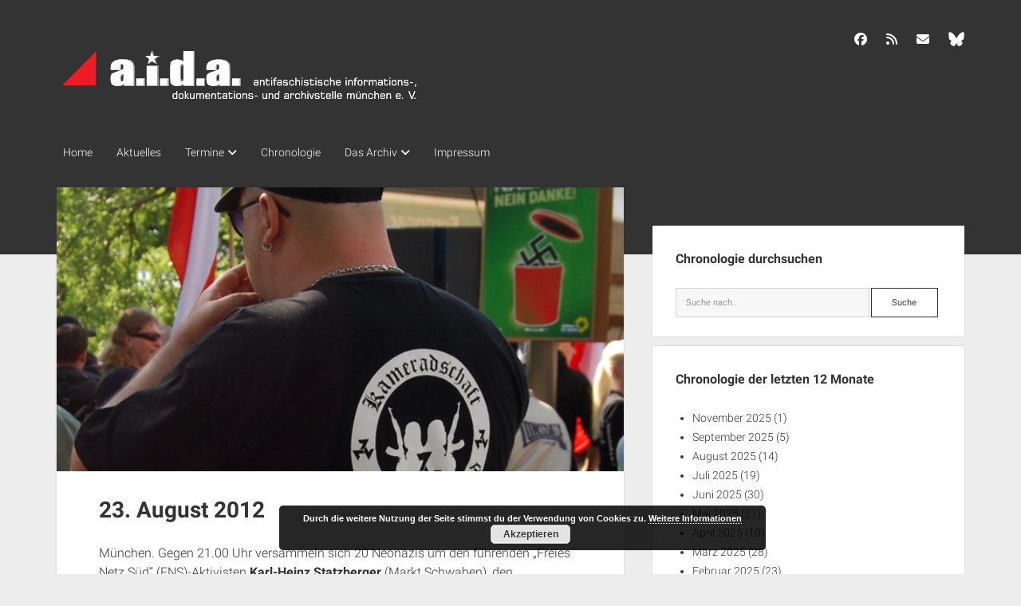

--- FILE ---
content_type: text/html; charset=UTF-8
request_url: https://www.aida-archiv.de/chronologie/23-august-2012/
body_size: 14936
content:
<!DOCTYPE html>

<html lang="de">

<head>
	<title>23. August 2012 &#8211; a.i.d.a. Archiv München</title>

	  <meta name='robots' content='max-image-preview:large' />
	<style>img:is([sizes="auto" i], [sizes^="auto," i]) { contain-intrinsic-size: 3000px 1500px }</style>
	<meta charset="UTF-8" />
<meta name="viewport" content="width=device-width, initial-scale=1" />
<meta name="template" content="Period 1.750" />
<link rel='dns-prefetch' href='//www.aida-archiv.de' />
<link rel="alternate" type="application/rss+xml" title="a.i.d.a. Archiv München &raquo; Feed" href="https://www.aida-archiv.de/feed/" />
<link rel="alternate" type="application/rss+xml" title="a.i.d.a. Archiv München &raquo; Kommentar-Feed" href="https://www.aida-archiv.de/comments/feed/" />
<script type="text/javascript">
/* <![CDATA[ */
window._wpemojiSettings = {"baseUrl":"https:\/\/s.w.org\/images\/core\/emoji\/16.0.1\/72x72\/","ext":".png","svgUrl":"https:\/\/s.w.org\/images\/core\/emoji\/16.0.1\/svg\/","svgExt":".svg","source":{"concatemoji":"https:\/\/www.aida-archiv.de\/wp-includes\/js\/wp-emoji-release.min.js?ver=6.8.3"}};
/*! This file is auto-generated */
!function(s,n){var o,i,e;function c(e){try{var t={supportTests:e,timestamp:(new Date).valueOf()};sessionStorage.setItem(o,JSON.stringify(t))}catch(e){}}function p(e,t,n){e.clearRect(0,0,e.canvas.width,e.canvas.height),e.fillText(t,0,0);var t=new Uint32Array(e.getImageData(0,0,e.canvas.width,e.canvas.height).data),a=(e.clearRect(0,0,e.canvas.width,e.canvas.height),e.fillText(n,0,0),new Uint32Array(e.getImageData(0,0,e.canvas.width,e.canvas.height).data));return t.every(function(e,t){return e===a[t]})}function u(e,t){e.clearRect(0,0,e.canvas.width,e.canvas.height),e.fillText(t,0,0);for(var n=e.getImageData(16,16,1,1),a=0;a<n.data.length;a++)if(0!==n.data[a])return!1;return!0}function f(e,t,n,a){switch(t){case"flag":return n(e,"\ud83c\udff3\ufe0f\u200d\u26a7\ufe0f","\ud83c\udff3\ufe0f\u200b\u26a7\ufe0f")?!1:!n(e,"\ud83c\udde8\ud83c\uddf6","\ud83c\udde8\u200b\ud83c\uddf6")&&!n(e,"\ud83c\udff4\udb40\udc67\udb40\udc62\udb40\udc65\udb40\udc6e\udb40\udc67\udb40\udc7f","\ud83c\udff4\u200b\udb40\udc67\u200b\udb40\udc62\u200b\udb40\udc65\u200b\udb40\udc6e\u200b\udb40\udc67\u200b\udb40\udc7f");case"emoji":return!a(e,"\ud83e\udedf")}return!1}function g(e,t,n,a){var r="undefined"!=typeof WorkerGlobalScope&&self instanceof WorkerGlobalScope?new OffscreenCanvas(300,150):s.createElement("canvas"),o=r.getContext("2d",{willReadFrequently:!0}),i=(o.textBaseline="top",o.font="600 32px Arial",{});return e.forEach(function(e){i[e]=t(o,e,n,a)}),i}function t(e){var t=s.createElement("script");t.src=e,t.defer=!0,s.head.appendChild(t)}"undefined"!=typeof Promise&&(o="wpEmojiSettingsSupports",i=["flag","emoji"],n.supports={everything:!0,everythingExceptFlag:!0},e=new Promise(function(e){s.addEventListener("DOMContentLoaded",e,{once:!0})}),new Promise(function(t){var n=function(){try{var e=JSON.parse(sessionStorage.getItem(o));if("object"==typeof e&&"number"==typeof e.timestamp&&(new Date).valueOf()<e.timestamp+604800&&"object"==typeof e.supportTests)return e.supportTests}catch(e){}return null}();if(!n){if("undefined"!=typeof Worker&&"undefined"!=typeof OffscreenCanvas&&"undefined"!=typeof URL&&URL.createObjectURL&&"undefined"!=typeof Blob)try{var e="postMessage("+g.toString()+"("+[JSON.stringify(i),f.toString(),p.toString(),u.toString()].join(",")+"));",a=new Blob([e],{type:"text/javascript"}),r=new Worker(URL.createObjectURL(a),{name:"wpTestEmojiSupports"});return void(r.onmessage=function(e){c(n=e.data),r.terminate(),t(n)})}catch(e){}c(n=g(i,f,p,u))}t(n)}).then(function(e){for(var t in e)n.supports[t]=e[t],n.supports.everything=n.supports.everything&&n.supports[t],"flag"!==t&&(n.supports.everythingExceptFlag=n.supports.everythingExceptFlag&&n.supports[t]);n.supports.everythingExceptFlag=n.supports.everythingExceptFlag&&!n.supports.flag,n.DOMReady=!1,n.readyCallback=function(){n.DOMReady=!0}}).then(function(){return e}).then(function(){var e;n.supports.everything||(n.readyCallback(),(e=n.source||{}).concatemoji?t(e.concatemoji):e.wpemoji&&e.twemoji&&(t(e.twemoji),t(e.wpemoji)))}))}((window,document),window._wpemojiSettings);
/* ]]> */
</script>
<style id='wp-emoji-styles-inline-css' type='text/css'>

	img.wp-smiley, img.emoji {
		display: inline !important;
		border: none !important;
		box-shadow: none !important;
		height: 1em !important;
		width: 1em !important;
		margin: 0 0.07em !important;
		vertical-align: -0.1em !important;
		background: none !important;
		padding: 0 !important;
	}
</style>
<link rel='stylesheet' id='wp-block-library-css' href='https://www.aida-archiv.de/wp-includes/css/dist/block-library/style.min.css?ver=6.8.3' type='text/css' media='all' />
<style id='classic-theme-styles-inline-css' type='text/css'>
/*! This file is auto-generated */
.wp-block-button__link{color:#fff;background-color:#32373c;border-radius:9999px;box-shadow:none;text-decoration:none;padding:calc(.667em + 2px) calc(1.333em + 2px);font-size:1.125em}.wp-block-file__button{background:#32373c;color:#fff;text-decoration:none}
</style>
<style id='global-styles-inline-css' type='text/css'>
:root{--wp--preset--aspect-ratio--square: 1;--wp--preset--aspect-ratio--4-3: 4/3;--wp--preset--aspect-ratio--3-4: 3/4;--wp--preset--aspect-ratio--3-2: 3/2;--wp--preset--aspect-ratio--2-3: 2/3;--wp--preset--aspect-ratio--16-9: 16/9;--wp--preset--aspect-ratio--9-16: 9/16;--wp--preset--color--black: #000000;--wp--preset--color--cyan-bluish-gray: #abb8c3;--wp--preset--color--white: #ffffff;--wp--preset--color--pale-pink: #f78da7;--wp--preset--color--vivid-red: #cf2e2e;--wp--preset--color--luminous-vivid-orange: #ff6900;--wp--preset--color--luminous-vivid-amber: #fcb900;--wp--preset--color--light-green-cyan: #7bdcb5;--wp--preset--color--vivid-green-cyan: #00d084;--wp--preset--color--pale-cyan-blue: #8ed1fc;--wp--preset--color--vivid-cyan-blue: #0693e3;--wp--preset--color--vivid-purple: #9b51e0;--wp--preset--gradient--vivid-cyan-blue-to-vivid-purple: linear-gradient(135deg,rgba(6,147,227,1) 0%,rgb(155,81,224) 100%);--wp--preset--gradient--light-green-cyan-to-vivid-green-cyan: linear-gradient(135deg,rgb(122,220,180) 0%,rgb(0,208,130) 100%);--wp--preset--gradient--luminous-vivid-amber-to-luminous-vivid-orange: linear-gradient(135deg,rgba(252,185,0,1) 0%,rgba(255,105,0,1) 100%);--wp--preset--gradient--luminous-vivid-orange-to-vivid-red: linear-gradient(135deg,rgba(255,105,0,1) 0%,rgb(207,46,46) 100%);--wp--preset--gradient--very-light-gray-to-cyan-bluish-gray: linear-gradient(135deg,rgb(238,238,238) 0%,rgb(169,184,195) 100%);--wp--preset--gradient--cool-to-warm-spectrum: linear-gradient(135deg,rgb(74,234,220) 0%,rgb(151,120,209) 20%,rgb(207,42,186) 40%,rgb(238,44,130) 60%,rgb(251,105,98) 80%,rgb(254,248,76) 100%);--wp--preset--gradient--blush-light-purple: linear-gradient(135deg,rgb(255,206,236) 0%,rgb(152,150,240) 100%);--wp--preset--gradient--blush-bordeaux: linear-gradient(135deg,rgb(254,205,165) 0%,rgb(254,45,45) 50%,rgb(107,0,62) 100%);--wp--preset--gradient--luminous-dusk: linear-gradient(135deg,rgb(255,203,112) 0%,rgb(199,81,192) 50%,rgb(65,88,208) 100%);--wp--preset--gradient--pale-ocean: linear-gradient(135deg,rgb(255,245,203) 0%,rgb(182,227,212) 50%,rgb(51,167,181) 100%);--wp--preset--gradient--electric-grass: linear-gradient(135deg,rgb(202,248,128) 0%,rgb(113,206,126) 100%);--wp--preset--gradient--midnight: linear-gradient(135deg,rgb(2,3,129) 0%,rgb(40,116,252) 100%);--wp--preset--font-size--small: 12px;--wp--preset--font-size--medium: 20px;--wp--preset--font-size--large: 21px;--wp--preset--font-size--x-large: 42px;--wp--preset--font-size--regular: 16px;--wp--preset--font-size--larger: 28px;--wp--preset--spacing--20: 0.44rem;--wp--preset--spacing--30: 0.67rem;--wp--preset--spacing--40: 1rem;--wp--preset--spacing--50: 1.5rem;--wp--preset--spacing--60: 2.25rem;--wp--preset--spacing--70: 3.38rem;--wp--preset--spacing--80: 5.06rem;--wp--preset--shadow--natural: 6px 6px 9px rgba(0, 0, 0, 0.2);--wp--preset--shadow--deep: 12px 12px 50px rgba(0, 0, 0, 0.4);--wp--preset--shadow--sharp: 6px 6px 0px rgba(0, 0, 0, 0.2);--wp--preset--shadow--outlined: 6px 6px 0px -3px rgba(255, 255, 255, 1), 6px 6px rgba(0, 0, 0, 1);--wp--preset--shadow--crisp: 6px 6px 0px rgba(0, 0, 0, 1);}:where(.is-layout-flex){gap: 0.5em;}:where(.is-layout-grid){gap: 0.5em;}body .is-layout-flex{display: flex;}.is-layout-flex{flex-wrap: wrap;align-items: center;}.is-layout-flex > :is(*, div){margin: 0;}body .is-layout-grid{display: grid;}.is-layout-grid > :is(*, div){margin: 0;}:where(.wp-block-columns.is-layout-flex){gap: 2em;}:where(.wp-block-columns.is-layout-grid){gap: 2em;}:where(.wp-block-post-template.is-layout-flex){gap: 1.25em;}:where(.wp-block-post-template.is-layout-grid){gap: 1.25em;}.has-black-color{color: var(--wp--preset--color--black) !important;}.has-cyan-bluish-gray-color{color: var(--wp--preset--color--cyan-bluish-gray) !important;}.has-white-color{color: var(--wp--preset--color--white) !important;}.has-pale-pink-color{color: var(--wp--preset--color--pale-pink) !important;}.has-vivid-red-color{color: var(--wp--preset--color--vivid-red) !important;}.has-luminous-vivid-orange-color{color: var(--wp--preset--color--luminous-vivid-orange) !important;}.has-luminous-vivid-amber-color{color: var(--wp--preset--color--luminous-vivid-amber) !important;}.has-light-green-cyan-color{color: var(--wp--preset--color--light-green-cyan) !important;}.has-vivid-green-cyan-color{color: var(--wp--preset--color--vivid-green-cyan) !important;}.has-pale-cyan-blue-color{color: var(--wp--preset--color--pale-cyan-blue) !important;}.has-vivid-cyan-blue-color{color: var(--wp--preset--color--vivid-cyan-blue) !important;}.has-vivid-purple-color{color: var(--wp--preset--color--vivid-purple) !important;}.has-black-background-color{background-color: var(--wp--preset--color--black) !important;}.has-cyan-bluish-gray-background-color{background-color: var(--wp--preset--color--cyan-bluish-gray) !important;}.has-white-background-color{background-color: var(--wp--preset--color--white) !important;}.has-pale-pink-background-color{background-color: var(--wp--preset--color--pale-pink) !important;}.has-vivid-red-background-color{background-color: var(--wp--preset--color--vivid-red) !important;}.has-luminous-vivid-orange-background-color{background-color: var(--wp--preset--color--luminous-vivid-orange) !important;}.has-luminous-vivid-amber-background-color{background-color: var(--wp--preset--color--luminous-vivid-amber) !important;}.has-light-green-cyan-background-color{background-color: var(--wp--preset--color--light-green-cyan) !important;}.has-vivid-green-cyan-background-color{background-color: var(--wp--preset--color--vivid-green-cyan) !important;}.has-pale-cyan-blue-background-color{background-color: var(--wp--preset--color--pale-cyan-blue) !important;}.has-vivid-cyan-blue-background-color{background-color: var(--wp--preset--color--vivid-cyan-blue) !important;}.has-vivid-purple-background-color{background-color: var(--wp--preset--color--vivid-purple) !important;}.has-black-border-color{border-color: var(--wp--preset--color--black) !important;}.has-cyan-bluish-gray-border-color{border-color: var(--wp--preset--color--cyan-bluish-gray) !important;}.has-white-border-color{border-color: var(--wp--preset--color--white) !important;}.has-pale-pink-border-color{border-color: var(--wp--preset--color--pale-pink) !important;}.has-vivid-red-border-color{border-color: var(--wp--preset--color--vivid-red) !important;}.has-luminous-vivid-orange-border-color{border-color: var(--wp--preset--color--luminous-vivid-orange) !important;}.has-luminous-vivid-amber-border-color{border-color: var(--wp--preset--color--luminous-vivid-amber) !important;}.has-light-green-cyan-border-color{border-color: var(--wp--preset--color--light-green-cyan) !important;}.has-vivid-green-cyan-border-color{border-color: var(--wp--preset--color--vivid-green-cyan) !important;}.has-pale-cyan-blue-border-color{border-color: var(--wp--preset--color--pale-cyan-blue) !important;}.has-vivid-cyan-blue-border-color{border-color: var(--wp--preset--color--vivid-cyan-blue) !important;}.has-vivid-purple-border-color{border-color: var(--wp--preset--color--vivid-purple) !important;}.has-vivid-cyan-blue-to-vivid-purple-gradient-background{background: var(--wp--preset--gradient--vivid-cyan-blue-to-vivid-purple) !important;}.has-light-green-cyan-to-vivid-green-cyan-gradient-background{background: var(--wp--preset--gradient--light-green-cyan-to-vivid-green-cyan) !important;}.has-luminous-vivid-amber-to-luminous-vivid-orange-gradient-background{background: var(--wp--preset--gradient--luminous-vivid-amber-to-luminous-vivid-orange) !important;}.has-luminous-vivid-orange-to-vivid-red-gradient-background{background: var(--wp--preset--gradient--luminous-vivid-orange-to-vivid-red) !important;}.has-very-light-gray-to-cyan-bluish-gray-gradient-background{background: var(--wp--preset--gradient--very-light-gray-to-cyan-bluish-gray) !important;}.has-cool-to-warm-spectrum-gradient-background{background: var(--wp--preset--gradient--cool-to-warm-spectrum) !important;}.has-blush-light-purple-gradient-background{background: var(--wp--preset--gradient--blush-light-purple) !important;}.has-blush-bordeaux-gradient-background{background: var(--wp--preset--gradient--blush-bordeaux) !important;}.has-luminous-dusk-gradient-background{background: var(--wp--preset--gradient--luminous-dusk) !important;}.has-pale-ocean-gradient-background{background: var(--wp--preset--gradient--pale-ocean) !important;}.has-electric-grass-gradient-background{background: var(--wp--preset--gradient--electric-grass) !important;}.has-midnight-gradient-background{background: var(--wp--preset--gradient--midnight) !important;}.has-small-font-size{font-size: var(--wp--preset--font-size--small) !important;}.has-medium-font-size{font-size: var(--wp--preset--font-size--medium) !important;}.has-large-font-size{font-size: var(--wp--preset--font-size--large) !important;}.has-x-large-font-size{font-size: var(--wp--preset--font-size--x-large) !important;}
:where(.wp-block-post-template.is-layout-flex){gap: 1.25em;}:where(.wp-block-post-template.is-layout-grid){gap: 1.25em;}
:where(.wp-block-columns.is-layout-flex){gap: 2em;}:where(.wp-block-columns.is-layout-grid){gap: 2em;}
:root :where(.wp-block-pullquote){font-size: 1.5em;line-height: 1.6;}
</style>
<link rel='stylesheet' id='wp-lightbox-2.min.css-css' href='https://www.aida-archiv.de/wp-content/plugins/wp-lightbox-2/styles/lightbox.min.css?ver=1.3.4' type='text/css' media='all' />
<link rel='stylesheet' id='eltern-style-css' href='https://www.aida-archiv.de/wp-content/themes/period/style.css?ver=6.8.3' type='text/css' media='all' />
<link rel='stylesheet' id='style-css' href='https://www.aida-archiv.de/wp-content/themes/period-child/style.css?ver=6.8.3' type='text/css' media='all' />
<link rel='stylesheet' id='ct-period-google-fonts-css' href='//www.aida-archiv.de/wp-content/uploads/sgf-css/font-ea2ba37c4860b0027bd8d7853ed322b8.css' type='text/css' media='all' />
<link rel='stylesheet' id='ct-period-font-awesome-css' href='https://www.aida-archiv.de/wp-content/themes/period/assets/font-awesome/css/all.min.css?ver=6.8.3' type='text/css' media='all' />
<link rel='stylesheet' id='ct-period-style-css' href='https://www.aida-archiv.de/wp-content/themes/period-child/style.css?ver=6.8.3' type='text/css' media='all' />
<style id='ct-period-style-inline-css' type='text/css'>
.logo {
							width: 460px;
						  }
</style>
<script type="text/javascript" src="https://www.aida-archiv.de/wp-includes/js/jquery/jquery.min.js?ver=3.7.1" id="jquery-core-js"></script>
<script type="text/javascript" src="https://www.aida-archiv.de/wp-includes/js/jquery/jquery-migrate.min.js?ver=3.4.1" id="jquery-migrate-js"></script>
<link rel="https://api.w.org/" href="https://www.aida-archiv.de/wp-json/" /><link rel="alternate" title="JSON" type="application/json" href="https://www.aida-archiv.de/wp-json/wp/v2/chronologie/20347" /><link rel="EditURI" type="application/rsd+xml" title="RSD" href="https://www.aida-archiv.de/xmlrpc.php?rsd" />
<meta name="generator" content="WordPress 6.8.3" />
<link rel="canonical" href="https://www.aida-archiv.de/chronologie/23-august-2012/" />
<link rel='shortlink' href='https://www.aida-archiv.de/?p=20347' />
<link rel="alternate" title="oEmbed (JSON)" type="application/json+oembed" href="https://www.aida-archiv.de/wp-json/oembed/1.0/embed?url=https%3A%2F%2Fwww.aida-archiv.de%2Fchronologie%2F23-august-2012%2F" />
<link rel="alternate" title="oEmbed (XML)" type="text/xml+oembed" href="https://www.aida-archiv.de/wp-json/oembed/1.0/embed?url=https%3A%2F%2Fwww.aida-archiv.de%2Fchronologie%2F23-august-2012%2F&#038;format=xml" />
</head>

<body id="period-child" class="wp-singular chronologie-template-default single single-chronologie postid-20347 wp-theme-period wp-child-theme-period-child">
<a class="skip-content" href="#main">Drücke &quot;Enter&quot;, um den Text zu überspringen.</a>
<div id="overflow-container" class="overflow-container">
			<header class="site-header" id="site-header" role="banner">
		<div class="max-width">
			<div id="title-container" class="title-container">
				<div id='site-title' class='site-title'><a href='https://www.aida-archiv.de'><span class='screen-reader-text'>a.i.d.a. Archiv München</span><img class='logo' src='https://www.aida-archiv.de/wp-content/uploads/2018/12/logo-1.png' alt='a.i.d.a. Archiv München' /></a></div>							</div>
			<button id="toggle-navigation" class="toggle-navigation" name="toggle-navigation" aria-expanded="false">
				<span class="screen-reader-text">open menu</span>
				<svg width="36px" height="23px" viewBox="0 0 36 23" version="1.1" xmlns="http://www.w3.org/2000/svg" xmlns:xlink="http://www.w3.org/1999/xlink">
				    <desc>mobile menu toggle button</desc>
				    <g stroke="none" stroke-width="1" fill="none" fill-rule="evenodd">
				        <g transform="translate(-142.000000, -104.000000)" fill="#FFFFFF">
				            <g transform="translate(142.000000, 104.000000)">
				                <rect x="0" y="20" width="36" height="3"></rect>
				                <rect x="0" y="10" width="36" height="3"></rect>
				                <rect x="0" y="0" width="36" height="3"></rect>
				            </g>
				        </g>
				    </g>
				</svg>			</button>
			<div id="menu-primary-container" class="menu-primary-container">
				<div class="icon-container">
					<ul class='social-media-icons'>					<li>
						<a class="facebook" target="_blank" href="https://www.facebook.com/aida.archiv"
                            >
							<i class="fab fa-facebook" aria-hidden="true" title="facebook"></i>
							<span class="screen-reader-text">facebook</span>
						</a>
					</li>
									<li>
						<a class="rss" target="_blank" href="/feed/"
                            >
							<i class="fas fa-rss" aria-hidden="true" title="rss"></i>
							<span class="screen-reader-text">rss</span>
						</a>
					</li>
									<li>
						<a class="email" target="_blank" href="mailto:&#105;&#110;fo&#64;a&#105;da&#45;a&#114;c&#104;iv&#46;&#100;e"
                            >
							<i class="fas fa-envelope" aria-hidden="true" title="i&#110;f&#111;&#064;&#097;ida&#045;a&#114;&#099;&#104;&#105;&#118;&#046;de"></i>
							<span class="screen-reader-text">i&#110;f&#111;&#064;&#097;ida&#045;a&#114;&#099;&#104;&#105;&#118;&#046;de</span>
						</a>
					</li>
									<li>
						<a class="custom-icon" target="_blank" href="https://bsky.app/profile/aida-archiv.bsky.social">
							<img class="icon" src="https://www.aida-archiv.de/wp-content/uploads/2025/01/bluesky_logo_white.png" style="width: 20px;" alt="BlueSky" />
						</a>
					</li>
				</ul>									</div>
				<div id="menu-primary" class="menu-container menu-primary" role="navigation">
    <nav class="menu"><ul id="menu-primary-items" class="menu-primary-items"><li id="menu-item-25791" class="menu-item menu-item-type-custom menu-item-object-custom menu-item-home menu-item-25791"><a href="https://www.aida-archiv.de">Home</a></li>
<li id="menu-item-27054" class="menu-item menu-item-type-post_type menu-item-object-page current_page_parent menu-item-27054"><a href="https://www.aida-archiv.de/beitraege-uebersicht/">Aktuelles</a></li>
<li id="menu-item-26865" class="menu-item menu-item-type-post_type menu-item-object-page menu-item-has-children menu-item-26865"><a href="https://www.aida-archiv.de/termine-uebersicht/">Termine</a><button class="toggle-dropdown" aria-expanded="false" name="toggle-dropdown"><span class="screen-reader-text">open dropdown menu</span><span class="arrow"></span></button>
<ul class="sub-menu">
	<li id="menu-item-25782" class="menu-item menu-item-type-taxonomy menu-item-object-category menu-item-25782"><a href="https://www.aida-archiv.de/kategorie/termine/antifa-termine-bayern/">Antifaschistische Termine im Süden</a></li>
	<li id="menu-item-25783" class="menu-item menu-item-type-taxonomy menu-item-object-category menu-item-25783"><a href="https://www.aida-archiv.de/kategorie/termine/antifa-termine-muenchen/">Antifaschistische Termine in München</a></li>
	<li id="menu-item-25784" class="menu-item menu-item-type-taxonomy menu-item-object-category menu-item-25784"><a href="https://www.aida-archiv.de/kategorie/termine/rechte-termine-sueden/">Rechte Termine im Süden</a></li>
	<li id="menu-item-25785" class="menu-item menu-item-type-taxonomy menu-item-object-category menu-item-25785"><a href="https://www.aida-archiv.de/kategorie/termine/rechte-termine-muenchen/">Rechte Termine München</a></li>
</ul>
</li>
<li id="menu-item-26863" class="menu-item menu-item-type-post_type_archive menu-item-object-chronologie menu-item-26863"><a href="https://www.aida-archiv.de/chronologie/">Chronologie</a></li>
<li id="menu-item-25779" class="menu-item menu-item-type-post_type menu-item-object-post menu-item-has-children menu-item-25779"><a href="https://www.aida-archiv.de/ueber-aida/">Das Archiv</a><button class="toggle-dropdown" aria-expanded="false" name="toggle-dropdown"><span class="screen-reader-text">open dropdown menu</span><span class="arrow"></span></button>
<ul class="sub-menu">
	<li id="menu-item-25780" class="menu-item menu-item-type-post_type menu-item-object-post menu-item-25780"><a href="https://www.aida-archiv.de/support/">a.i.d.a. e. V. unterstützen</a></li>
	<li id="menu-item-25792" class="menu-item menu-item-type-post_type menu-item-object-post menu-item-25792"><a href="https://www.aida-archiv.de/ueber-aida/">Über a.i.d.a.</a></li>
	<li id="menu-item-25793" class="menu-item menu-item-type-post_type menu-item-object-post menu-item-25793"><a href="https://www.aida-archiv.de/newsfeeds/">RSS-Feeds, Twitter &#038; Facebook</a></li>
	<li id="menu-item-25835" class="menu-item menu-item-type-post_type menu-item-object-post menu-item-25835"><a href="https://www.aida-archiv.de/aida-bib/">Bibliothek</a></li>
	<li id="menu-item-25844" class="menu-item menu-item-type-post_type menu-item-object-post menu-item-25844"><a href="https://www.aida-archiv.de/kontakt-pgp-key/">Kontakt &#038; PGP-Key</a></li>
</ul>
</li>
<li id="menu-item-25790" class="menu-item menu-item-type-post_type menu-item-object-post menu-item-25790"><a href="https://www.aida-archiv.de/impressum-und-datenschutzerklaerung/">Impressum</a></li>
</ul></nav></div>
			</div>
		</div>
	</header>
			<div id="primary-container" class="primary-container">
		<div class="max-width">
			<section id="main" class="main" role="main">
				
<div id="loop-container" class="loop-container">
    <div class="post-20347 chronologie type-chronologie status-publish has-post-thumbnail hentry entry">
	<article>
				<div class="featured-image"><img width="629" height="480" src="https://www.aida-archiv.de/wp-content/uploads/2012/08/2010-09-04_logo_kal_dortmund_klein_c_robert-andreasch.jpg" class="attachment-full size-full wp-post-image" alt="Logo der nun verbotenen militanten Neonazikameradschaft &#039;KAL&#039; bei einem Aufmarsch in Dortmund 2010. Foto: Robert Andreasch" decoding="async" fetchpriority="high" srcset="https://www.aida-archiv.de/wp-content/uploads/2012/08/2010-09-04_logo_kal_dortmund_klein_c_robert-andreasch.jpg 629w, https://www.aida-archiv.de/wp-content/uploads/2012/08/2010-09-04_logo_kal_dortmund_klein_c_robert-andreasch-300x229.jpg 300w" sizes="(max-width: 629px) 100vw, 629px" /></div>		<div class="post-container">
			<div class='post-header'>
				<h1 class='post-title'>23. August 2012</h1>
							</div>
			<div class="post-content">
				<p>München. Gegen 21.00 Uhr versammeln sich 20 Neonazis um den führenden &#8222;Freies Netz Süd&#8220; (FNS)-Aktivisten <strong>Karl-Heinz Statzberger </strong>(Markt Schwaben), den stellvertretenden NPD-Bundesvorsitzenden <strong>Karl Richter</strong> (München) und <strong>Daniel T.</strong> (München) im Dunkeln vor dem Justizgebäude (Sandstraße/Ecke Nymphenburger Str.). Statzberger hat die Versammlung als &#8222;Eilversammlung&#8220; unter dem Motto &#8222;Unsere Solidarität gegen eure Repression! &#8211; Meinungsdiktatur überwinden&#8220; angemeldet. Die Behörden informieren die Öffentlichkeit nicht und führen die Versammlung auch im Nachhinein nicht in den Pressemeldungen auf. Eine Stunde lang stehen die Neonazis mit Fackeln, schwarzen Fahnen, einer Bayernfahne, zwei Transparenten des &#8222;Freien Netz Süd&#8220; (&#8222;Unsere Solidarität gegen Eure Repressionen&#8220;) bzw. der &#8222;Kameradschaft München&#8220; (&#8222;Für das freie Wort&#8220;) sowie dem Hochbanner der &#8222;Kameradschaft München&#8220;/&#8220;Freies Netz Süd&#8220; (&#8222;wir kämpfen für Euch&#8220;) bei der nicht öffentlich beworbenen &#8222;Solidaritäts-Kundgebung&#8220;. Redebeiträge gibt es am Anfang von Richter, T. und Karl-Heinz Statzberger, später stehen die Teilnehmenden stumm da.</p>
<p><figure id="attachment_20346" aria-describedby="caption-attachment-20346" style="width: 277px" class="wp-caption alignright"><img decoding="async" class="caption alignright size-full wp-image-20346" src="https://www.aida-archiv.de/wp-content/uploads/2012/08/2010-09-04_logo_kal_dortmund_klein_c_robert-andreasch.jpg" border="0" alt="Logo der nun verbotenen militanten Neonazikameradschaft 'KAL' bei einem Aufmarsch in Dortmund 2010.  Foto: Robert Andreasch" title="Logo der nun verbotenen militanten Neonazikameradschaft 'KAL' bei einem Aufmarsch in Dortmund 2010.  Foto: Robert Andreasch" width="277" height="211" align="right" style="float: right; border: 0; margin: 4px;" srcset="https://www.aida-archiv.de/wp-content/uploads/2012/08/2010-09-04_logo_kal_dortmund_klein_c_robert-andreasch.jpg 629w, https://www.aida-archiv.de/wp-content/uploads/2012/08/2010-09-04_logo_kal_dortmund_klein_c_robert-andreasch-300x229.jpg 300w" sizes="(max-width: 277px) 100vw, 277px" /><figcaption id="caption-attachment-20346" class="wp-caption-text">Logo der nun verbotenen militanten Neonazikameradschaft &#8218;KAL&#8216; bei einem Aufmarsch in Dortmund 2010.  Foto: Robert Andreasch</figcaption></figure>Am frühen Morgen hat der nordrhein-westfälische Innenminister Ralf Jäger (SPD) die Neonazigruppen &#8222;Kameradschaft Aachener Land&#8220; (KAL), &#8222;Kameradschaft Hamm&#8220; und &#8222;Nationaler Widerstand Dortmund&#8220; verboten. Es folgen Hausdurchsuchungen in 32 Städten Nordrhein-Westfalens, 900 Polizeibeamt_innen sind im Einsatz. In München gibt es keine Razzia. Dabei lebt hier mit Daniel T. mittlerweile einer derjenigen hochgefährlichen Neonazis, dessen militante Aktivitäten jetzt mit zum KAL-Verbot führten.</p>
<p>Am 22. September 2010 wurde T. in Aachen wegen Vorbereitung eines Sprengstoffanschlags verhaftet. KAL-Mitglieder hatten im Vorfeld eines Aufmarsches am 1. Mai 2010 in Berlin aus Böllern und Glassplittern sechs Sprengsätze gebaut. T. und ein anderer Neonazi nahmen diese Minibomben nach Berlin mit, wo sie gegen Linke und Polizist_innen eingesetzt werden sollten.</p>
<p>T. war auch Haupttäter der Schändung des jüdischen Friedhofs in Aachen. Im Zeitraum zwischen 30. Juli und 2. August 2010 führten Neonazis in Aachen Sprühaktionen durch. Dabei griffen sie den jüdischen Friedhof an: sie beschmierten das Eingangstor sowie die Gedenktafel, sprühten auf einer Länge von 40 Metern Hakenkreuze sowie die Sprüche &#8222;Freiheit für Palästina&#8220; und, über 15 Meter lang, &#8222;Den Juden den Gashahn aufdrehen&#8220; auf die Mauer. Danach waren Parteibüros der Linken und der Grünen an der Reihe, die die Neonazis mit Hassparolen beschmierten, es folgten dann Schmierereien an einer Werbetafel des Aachener Zeitungsverlags und an den Rolläden der Wohnung eines Aussteigers aus der rechten Szene. Im Prozess vor der Jugendkammer des Aachener Landgerichts im Januar/Februar 2011 präsentierte sich T. als angeblich reumütiger &#8222;Aussteiger&#8220;, gestand die meisten Anklagepunkte und wurde wegen Vor­be­rei­tung eines Ex­plo­si­ons­ver­bre­chens, wegen Volks­ver­het­zung und Ver­wen­dens von Kenn­zei­chen ver­fas­sungs­widriger Or­ga­ni­sa­tio­nen lediglich zu einer Be­wäh­rungs­stra­fe von zwei Jah­ren ver­ur­teilt. An einer im Juli 2010 vor dem Aachener AZ abgelegten Bombenattrappe  hatten Ermittler DNA-Spuren von Daniel T. festgestellt, bis heute, über  zwei Jahre später, gab es dazu jedoch keinen Prozess.</p>
<p>Auf freien Fuß gekommen, zog T. nach München, wo er als Koch arbeiten soll. T.s angeblicher &#8222;Ausstieg&#8220; hatte ihm eine Bewährungsstrafe verschafft. Tatsächlich war dieser Wandel völlig vorgetäuscht. In München wirkte T. ziemlich schnell wieder in der hiesigen Neonaziszene, zuerst etwas im Hintergrund, zuletzt jedoch mehr und mehr sichtbar. In den letzten Wochen nahm Daniel T. z. B. in den Reihen Münchner Neonazis an zwei &#8222;Montagsdemonstration&#8220; der &#8222;Freien Wähler&#8220; teil.</p>
											</div>
			<div class="post-meta">
								<nav class="further-reading">
  <div class="previous">
    <span>Vorheriger Beitrag...</span>
    <a href="https://www.aida-archiv.de/chronologie/23-august-2012-2/" rel="prev">23. August 2012</a>  </div>
  <div class="next">
    <span>Nächster Beitrag...</span>
    <a href="https://www.aida-archiv.de/chronologie/24-25-august-2012/" rel="next">24. &#8211; 25. August 2012</a>  </div>
</nav>
			</div>
		</div>
	</article>
	<div class="comments-container">
			</div>
</div>
</div></section> <!-- .main -->
    <aside class="sidebar sidebar-primary" id="sidebar-primary" role="complementary">
        <h2 class="screen-reader-text">Seitenleiste</h2>
        <section id="search-3" class="widget widget_search"><h3 class="widget-title">Chronologie durchsuchen</h3>
<div class='search-form-container'>
  <form role="search" method="get" class="search-form" action="https://www.aida-archiv.de/">
    <input type="hidden" name="post_type" value="chronologie" />    <label class="screen-reader-text" for="search-field">Suche</label>
    <input id="search-field" type="search" class="search-field" value="" name="s"
           title="Suche nach:" placeholder="Suche nach..."/>
    <input type="submit" class="search-submit" value='Suche'/>
  </form>
</div>
</section><section id="archives-3" class="widget widget_archive"><h3 class="widget-title">Chronologie der letzten 12 Monate</h3><ul>
	<li><a href='https://www.aida-archiv.de/chronologie/2025/11/'>November 2025</a>&nbsp;(1)</li>
	<li><a href='https://www.aida-archiv.de/chronologie/2025/09/'>September 2025</a>&nbsp;(5)</li>
	<li><a href='https://www.aida-archiv.de/chronologie/2025/08/'>August 2025</a>&nbsp;(14)</li>
	<li><a href='https://www.aida-archiv.de/chronologie/2025/07/'>Juli 2025</a>&nbsp;(19)</li>
	<li><a href='https://www.aida-archiv.de/chronologie/2025/06/'>Juni 2025</a>&nbsp;(30)</li>
	<li><a href='https://www.aida-archiv.de/chronologie/2025/05/'>Mai 2025</a>&nbsp;(21)</li>
	<li><a href='https://www.aida-archiv.de/chronologie/2025/04/'>April 2025</a>&nbsp;(10)</li>
	<li><a href='https://www.aida-archiv.de/chronologie/2025/03/'>März 2025</a>&nbsp;(28)</li>
	<li><a href='https://www.aida-archiv.de/chronologie/2025/02/'>Februar 2025</a>&nbsp;(23)</li>
	<li><a href='https://www.aida-archiv.de/chronologie/2025/01/'>Januar 2025</a>&nbsp;(20)</li>
	<li><a href='https://www.aida-archiv.de/chronologie/2024/12/'>Dezember 2024</a>&nbsp;(14)</li>
	<li><a href='https://www.aida-archiv.de/chronologie/2024/11/'>November 2024</a>&nbsp;(16)</li>
</ul>
</section><section id="archives-4" class="widget widget_archive"><h3 class="widget-title">Chronologie nach Monaten</h3><label class="screen-reader-text" for="wp-block-archives-6971e73f7cf96">Chronologie nach Monaten</label><select id="wp-block-archives-6971e73f7cf96" name="archive-dropdown" onchange="document.location.href=this.options[this.selectedIndex].value;"><option value="">Monat auswählen</option>	<option value='https://www.aida-archiv.de/chronologie/2025/11/'> November 2025 &nbsp;(1)</option>
	<option value='https://www.aida-archiv.de/chronologie/2025/09/'> September 2025 &nbsp;(5)</option>
	<option value='https://www.aida-archiv.de/chronologie/2025/08/'> August 2025 &nbsp;(14)</option>
	<option value='https://www.aida-archiv.de/chronologie/2025/07/'> Juli 2025 &nbsp;(19)</option>
	<option value='https://www.aida-archiv.de/chronologie/2025/06/'> Juni 2025 &nbsp;(30)</option>
	<option value='https://www.aida-archiv.de/chronologie/2025/05/'> Mai 2025 &nbsp;(21)</option>
	<option value='https://www.aida-archiv.de/chronologie/2025/04/'> April 2025 &nbsp;(10)</option>
	<option value='https://www.aida-archiv.de/chronologie/2025/03/'> März 2025 &nbsp;(28)</option>
	<option value='https://www.aida-archiv.de/chronologie/2025/02/'> Februar 2025 &nbsp;(23)</option>
	<option value='https://www.aida-archiv.de/chronologie/2025/01/'> Januar 2025 &nbsp;(20)</option>
	<option value='https://www.aida-archiv.de/chronologie/2024/12/'> Dezember 2024 &nbsp;(14)</option>
	<option value='https://www.aida-archiv.de/chronologie/2024/11/'> November 2024 &nbsp;(16)</option>
	<option value='https://www.aida-archiv.de/chronologie/2024/10/'> Oktober 2024 &nbsp;(14)</option>
	<option value='https://www.aida-archiv.de/chronologie/2024/09/'> September 2024 &nbsp;(11)</option>
	<option value='https://www.aida-archiv.de/chronologie/2024/08/'> August 2024 &nbsp;(14)</option>
	<option value='https://www.aida-archiv.de/chronologie/2024/07/'> Juli 2024 &nbsp;(14)</option>
	<option value='https://www.aida-archiv.de/chronologie/2024/06/'> Juni 2024 &nbsp;(46)</option>
	<option value='https://www.aida-archiv.de/chronologie/2024/05/'> Mai 2024 &nbsp;(32)</option>
	<option value='https://www.aida-archiv.de/chronologie/2024/04/'> April 2024 &nbsp;(18)</option>
	<option value='https://www.aida-archiv.de/chronologie/2024/03/'> März 2024 &nbsp;(13)</option>
	<option value='https://www.aida-archiv.de/chronologie/2024/02/'> Februar 2024 &nbsp;(18)</option>
	<option value='https://www.aida-archiv.de/chronologie/2024/01/'> Januar 2024 &nbsp;(24)</option>
	<option value='https://www.aida-archiv.de/chronologie/2023/12/'> Dezember 2023 &nbsp;(23)</option>
	<option value='https://www.aida-archiv.de/chronologie/2023/11/'> November 2023 &nbsp;(15)</option>
	<option value='https://www.aida-archiv.de/chronologie/2023/10/'> Oktober 2023 &nbsp;(20)</option>
	<option value='https://www.aida-archiv.de/chronologie/2023/09/'> September 2023 &nbsp;(26)</option>
	<option value='https://www.aida-archiv.de/chronologie/2023/08/'> August 2023 &nbsp;(27)</option>
	<option value='https://www.aida-archiv.de/chronologie/2023/07/'> Juli 2023 &nbsp;(17)</option>
	<option value='https://www.aida-archiv.de/chronologie/2023/06/'> Juni 2023 &nbsp;(12)</option>
	<option value='https://www.aida-archiv.de/chronologie/2023/05/'> Mai 2023 &nbsp;(15)</option>
	<option value='https://www.aida-archiv.de/chronologie/2023/04/'> April 2023 &nbsp;(22)</option>
	<option value='https://www.aida-archiv.de/chronologie/2023/03/'> März 2023 &nbsp;(12)</option>
	<option value='https://www.aida-archiv.de/chronologie/2023/02/'> Februar 2023 &nbsp;(19)</option>
	<option value='https://www.aida-archiv.de/chronologie/2023/01/'> Januar 2023 &nbsp;(13)</option>
	<option value='https://www.aida-archiv.de/chronologie/2022/12/'> Dezember 2022 &nbsp;(8)</option>
	<option value='https://www.aida-archiv.de/chronologie/2022/11/'> November 2022 &nbsp;(13)</option>
	<option value='https://www.aida-archiv.de/chronologie/2022/10/'> Oktober 2022 &nbsp;(11)</option>
	<option value='https://www.aida-archiv.de/chronologie/2022/09/'> September 2022 &nbsp;(15)</option>
	<option value='https://www.aida-archiv.de/chronologie/2022/08/'> August 2022 &nbsp;(26)</option>
	<option value='https://www.aida-archiv.de/chronologie/2022/07/'> Juli 2022 &nbsp;(19)</option>
	<option value='https://www.aida-archiv.de/chronologie/2022/06/'> Juni 2022 &nbsp;(12)</option>
	<option value='https://www.aida-archiv.de/chronologie/2022/05/'> Mai 2022 &nbsp;(12)</option>
	<option value='https://www.aida-archiv.de/chronologie/2022/04/'> April 2022 &nbsp;(8)</option>
	<option value='https://www.aida-archiv.de/chronologie/2022/03/'> März 2022 &nbsp;(20)</option>
	<option value='https://www.aida-archiv.de/chronologie/2022/02/'> Februar 2022 &nbsp;(16)</option>
	<option value='https://www.aida-archiv.de/chronologie/2022/01/'> Januar 2022 &nbsp;(17)</option>
	<option value='https://www.aida-archiv.de/chronologie/2021/12/'> Dezember 2021 &nbsp;(18)</option>
	<option value='https://www.aida-archiv.de/chronologie/2021/11/'> November 2021 &nbsp;(17)</option>
	<option value='https://www.aida-archiv.de/chronologie/2021/10/'> Oktober 2021 &nbsp;(13)</option>
	<option value='https://www.aida-archiv.de/chronologie/2021/09/'> September 2021 &nbsp;(20)</option>
	<option value='https://www.aida-archiv.de/chronologie/2021/08/'> August 2021 &nbsp;(18)</option>
	<option value='https://www.aida-archiv.de/chronologie/2021/07/'> Juli 2021 &nbsp;(25)</option>
	<option value='https://www.aida-archiv.de/chronologie/2021/06/'> Juni 2021 &nbsp;(21)</option>
	<option value='https://www.aida-archiv.de/chronologie/2021/05/'> Mai 2021 &nbsp;(22)</option>
	<option value='https://www.aida-archiv.de/chronologie/2021/04/'> April 2021 &nbsp;(25)</option>
	<option value='https://www.aida-archiv.de/chronologie/2021/03/'> März 2021 &nbsp;(26)</option>
	<option value='https://www.aida-archiv.de/chronologie/2021/02/'> Februar 2021 &nbsp;(29)</option>
	<option value='https://www.aida-archiv.de/chronologie/2021/01/'> Januar 2021 &nbsp;(24)</option>
	<option value='https://www.aida-archiv.de/chronologie/2020/12/'> Dezember 2020 &nbsp;(18)</option>
	<option value='https://www.aida-archiv.de/chronologie/2020/11/'> November 2020 &nbsp;(22)</option>
	<option value='https://www.aida-archiv.de/chronologie/2020/10/'> Oktober 2020 &nbsp;(32)</option>
	<option value='https://www.aida-archiv.de/chronologie/2020/09/'> September 2020 &nbsp;(24)</option>
	<option value='https://www.aida-archiv.de/chronologie/2020/08/'> August 2020 &nbsp;(26)</option>
	<option value='https://www.aida-archiv.de/chronologie/2020/07/'> Juli 2020 &nbsp;(28)</option>
	<option value='https://www.aida-archiv.de/chronologie/2020/06/'> Juni 2020 &nbsp;(29)</option>
	<option value='https://www.aida-archiv.de/chronologie/2020/05/'> Mai 2020 &nbsp;(37)</option>
	<option value='https://www.aida-archiv.de/chronologie/2020/04/'> April 2020 &nbsp;(28)</option>
	<option value='https://www.aida-archiv.de/chronologie/2020/03/'> März 2020 &nbsp;(29)</option>
	<option value='https://www.aida-archiv.de/chronologie/2020/02/'> Februar 2020 &nbsp;(36)</option>
	<option value='https://www.aida-archiv.de/chronologie/2020/01/'> Januar 2020 &nbsp;(27)</option>
	<option value='https://www.aida-archiv.de/chronologie/2019/12/'> Dezember 2019 &nbsp;(24)</option>
	<option value='https://www.aida-archiv.de/chronologie/2019/11/'> November 2019 &nbsp;(32)</option>
	<option value='https://www.aida-archiv.de/chronologie/2019/10/'> Oktober 2019 &nbsp;(31)</option>
	<option value='https://www.aida-archiv.de/chronologie/2019/09/'> September 2019 &nbsp;(30)</option>
	<option value='https://www.aida-archiv.de/chronologie/2019/08/'> August 2019 &nbsp;(30)</option>
	<option value='https://www.aida-archiv.de/chronologie/2019/07/'> Juli 2019 &nbsp;(21)</option>
	<option value='https://www.aida-archiv.de/chronologie/2019/06/'> Juni 2019 &nbsp;(34)</option>
	<option value='https://www.aida-archiv.de/chronologie/2019/05/'> Mai 2019 &nbsp;(35)</option>
	<option value='https://www.aida-archiv.de/chronologie/2019/04/'> April 2019 &nbsp;(20)</option>
	<option value='https://www.aida-archiv.de/chronologie/2019/03/'> März 2019 &nbsp;(34)</option>
	<option value='https://www.aida-archiv.de/chronologie/2019/02/'> Februar 2019 &nbsp;(25)</option>
	<option value='https://www.aida-archiv.de/chronologie/2019/01/'> Januar 2019 &nbsp;(11)</option>
	<option value='https://www.aida-archiv.de/chronologie/2018/12/'> Dezember 2018 &nbsp;(19)</option>
	<option value='https://www.aida-archiv.de/chronologie/2018/11/'> November 2018 &nbsp;(34)</option>
	<option value='https://www.aida-archiv.de/chronologie/2018/10/'> Oktober 2018 &nbsp;(35)</option>
	<option value='https://www.aida-archiv.de/chronologie/2018/09/'> September 2018 &nbsp;(49)</option>
	<option value='https://www.aida-archiv.de/chronologie/2018/08/'> August 2018 &nbsp;(29)</option>
	<option value='https://www.aida-archiv.de/chronologie/2018/07/'> Juli 2018 &nbsp;(33)</option>
	<option value='https://www.aida-archiv.de/chronologie/2018/06/'> Juni 2018 &nbsp;(27)</option>
	<option value='https://www.aida-archiv.de/chronologie/2018/05/'> Mai 2018 &nbsp;(34)</option>
	<option value='https://www.aida-archiv.de/chronologie/2018/04/'> April 2018 &nbsp;(23)</option>
	<option value='https://www.aida-archiv.de/chronologie/2018/03/'> März 2018 &nbsp;(21)</option>
	<option value='https://www.aida-archiv.de/chronologie/2018/02/'> Februar 2018 &nbsp;(30)</option>
	<option value='https://www.aida-archiv.de/chronologie/2018/01/'> Januar 2018 &nbsp;(37)</option>
	<option value='https://www.aida-archiv.de/chronologie/2017/12/'> Dezember 2017 &nbsp;(14)</option>
	<option value='https://www.aida-archiv.de/chronologie/2017/11/'> November 2017 &nbsp;(16)</option>
	<option value='https://www.aida-archiv.de/chronologie/2017/10/'> Oktober 2017 &nbsp;(20)</option>
	<option value='https://www.aida-archiv.de/chronologie/2017/09/'> September 2017 &nbsp;(34)</option>
	<option value='https://www.aida-archiv.de/chronologie/2017/08/'> August 2017 &nbsp;(32)</option>
	<option value='https://www.aida-archiv.de/chronologie/2017/07/'> Juli 2017 &nbsp;(26)</option>
	<option value='https://www.aida-archiv.de/chronologie/2017/06/'> Juni 2017 &nbsp;(27)</option>
	<option value='https://www.aida-archiv.de/chronologie/2017/05/'> Mai 2017 &nbsp;(33)</option>
	<option value='https://www.aida-archiv.de/chronologie/2017/04/'> April 2017 &nbsp;(34)</option>
	<option value='https://www.aida-archiv.de/chronologie/2017/03/'> März 2017 &nbsp;(30)</option>
	<option value='https://www.aida-archiv.de/chronologie/2017/02/'> Februar 2017 &nbsp;(29)</option>
	<option value='https://www.aida-archiv.de/chronologie/2017/01/'> Januar 2017 &nbsp;(36)</option>
	<option value='https://www.aida-archiv.de/chronologie/2016/12/'> Dezember 2016 &nbsp;(31)</option>
	<option value='https://www.aida-archiv.de/chronologie/2016/11/'> November 2016 &nbsp;(28)</option>
	<option value='https://www.aida-archiv.de/chronologie/2016/10/'> Oktober 2016 &nbsp;(26)</option>
	<option value='https://www.aida-archiv.de/chronologie/2016/09/'> September 2016 &nbsp;(31)</option>
	<option value='https://www.aida-archiv.de/chronologie/2016/08/'> August 2016 &nbsp;(34)</option>
	<option value='https://www.aida-archiv.de/chronologie/2016/07/'> Juli 2016 &nbsp;(41)</option>
	<option value='https://www.aida-archiv.de/chronologie/2016/06/'> Juni 2016 &nbsp;(26)</option>
	<option value='https://www.aida-archiv.de/chronologie/2016/05/'> Mai 2016 &nbsp;(16)</option>
	<option value='https://www.aida-archiv.de/chronologie/2016/04/'> April 2016 &nbsp;(17)</option>
	<option value='https://www.aida-archiv.de/chronologie/2016/03/'> März 2016 &nbsp;(29)</option>
	<option value='https://www.aida-archiv.de/chronologie/2016/02/'> Februar 2016 &nbsp;(36)</option>
	<option value='https://www.aida-archiv.de/chronologie/2016/01/'> Januar 2016 &nbsp;(39)</option>
	<option value='https://www.aida-archiv.de/chronologie/2015/12/'> Dezember 2015 &nbsp;(32)</option>
	<option value='https://www.aida-archiv.de/chronologie/2015/11/'> November 2015 &nbsp;(29)</option>
	<option value='https://www.aida-archiv.de/chronologie/2015/10/'> Oktober 2015 &nbsp;(28)</option>
	<option value='https://www.aida-archiv.de/chronologie/2015/09/'> September 2015 &nbsp;(28)</option>
	<option value='https://www.aida-archiv.de/chronologie/2015/08/'> August 2015 &nbsp;(22)</option>
	<option value='https://www.aida-archiv.de/chronologie/2015/07/'> Juli 2015 &nbsp;(26)</option>
	<option value='https://www.aida-archiv.de/chronologie/2015/06/'> Juni 2015 &nbsp;(15)</option>
	<option value='https://www.aida-archiv.de/chronologie/2015/05/'> Mai 2015 &nbsp;(20)</option>
	<option value='https://www.aida-archiv.de/chronologie/2015/04/'> April 2015 &nbsp;(18)</option>
	<option value='https://www.aida-archiv.de/chronologie/2015/03/'> März 2015 &nbsp;(26)</option>
	<option value='https://www.aida-archiv.de/chronologie/2015/02/'> Februar 2015 &nbsp;(10)</option>
	<option value='https://www.aida-archiv.de/chronologie/2015/01/'> Januar 2015 &nbsp;(5)</option>
	<option value='https://www.aida-archiv.de/chronologie/2014/12/'> Dezember 2014 &nbsp;(16)</option>
	<option value='https://www.aida-archiv.de/chronologie/2014/11/'> November 2014 &nbsp;(14)</option>
	<option value='https://www.aida-archiv.de/chronologie/2014/10/'> Oktober 2014 &nbsp;(12)</option>
	<option value='https://www.aida-archiv.de/chronologie/2014/09/'> September 2014 &nbsp;(6)</option>
	<option value='https://www.aida-archiv.de/chronologie/2014/08/'> August 2014 &nbsp;(14)</option>
	<option value='https://www.aida-archiv.de/chronologie/2014/07/'> Juli 2014 &nbsp;(9)</option>
	<option value='https://www.aida-archiv.de/chronologie/2014/06/'> Juni 2014 &nbsp;(9)</option>
	<option value='https://www.aida-archiv.de/chronologie/2014/05/'> Mai 2014 &nbsp;(16)</option>
	<option value='https://www.aida-archiv.de/chronologie/2014/04/'> April 2014 &nbsp;(8)</option>
	<option value='https://www.aida-archiv.de/chronologie/2014/03/'> März 2014 &nbsp;(11)</option>
	<option value='https://www.aida-archiv.de/chronologie/2014/02/'> Februar 2014 &nbsp;(14)</option>
	<option value='https://www.aida-archiv.de/chronologie/2014/01/'> Januar 2014 &nbsp;(11)</option>
	<option value='https://www.aida-archiv.de/chronologie/2013/12/'> Dezember 2013 &nbsp;(6)</option>
	<option value='https://www.aida-archiv.de/chronologie/2013/11/'> November 2013 &nbsp;(4)</option>
	<option value='https://www.aida-archiv.de/chronologie/2013/10/'> Oktober 2013 &nbsp;(16)</option>
	<option value='https://www.aida-archiv.de/chronologie/2013/09/'> September 2013 &nbsp;(23)</option>
	<option value='https://www.aida-archiv.de/chronologie/2013/08/'> August 2013 &nbsp;(34)</option>
	<option value='https://www.aida-archiv.de/chronologie/2013/07/'> Juli 2013 &nbsp;(25)</option>
	<option value='https://www.aida-archiv.de/chronologie/2013/06/'> Juni 2013 &nbsp;(27)</option>
	<option value='https://www.aida-archiv.de/chronologie/2013/05/'> Mai 2013 &nbsp;(34)</option>
	<option value='https://www.aida-archiv.de/chronologie/2013/04/'> April 2013 &nbsp;(15)</option>
	<option value='https://www.aida-archiv.de/chronologie/2013/03/'> März 2013 &nbsp;(30)</option>
	<option value='https://www.aida-archiv.de/chronologie/2013/02/'> Februar 2013 &nbsp;(21)</option>
	<option value='https://www.aida-archiv.de/chronologie/2013/01/'> Januar 2013 &nbsp;(19)</option>
	<option value='https://www.aida-archiv.de/chronologie/2012/12/'> Dezember 2012 &nbsp;(14)</option>
	<option value='https://www.aida-archiv.de/chronologie/2012/11/'> November 2012 &nbsp;(26)</option>
	<option value='https://www.aida-archiv.de/chronologie/2012/10/'> Oktober 2012 &nbsp;(10)</option>
	<option value='https://www.aida-archiv.de/chronologie/2012/09/'> September 2012 &nbsp;(18)</option>
	<option value='https://www.aida-archiv.de/chronologie/2012/08/'> August 2012 &nbsp;(52)</option>
	<option value='https://www.aida-archiv.de/chronologie/2012/07/'> Juli 2012 &nbsp;(32)</option>
	<option value='https://www.aida-archiv.de/chronologie/2012/06/'> Juni 2012 &nbsp;(32)</option>
	<option value='https://www.aida-archiv.de/chronologie/2012/05/'> Mai 2012 &nbsp;(33)</option>
	<option value='https://www.aida-archiv.de/chronologie/2012/04/'> April 2012 &nbsp;(21)</option>
	<option value='https://www.aida-archiv.de/chronologie/2012/03/'> März 2012 &nbsp;(30)</option>
	<option value='https://www.aida-archiv.de/chronologie/2012/02/'> Februar 2012 &nbsp;(32)</option>
	<option value='https://www.aida-archiv.de/chronologie/2012/01/'> Januar 2012 &nbsp;(24)</option>
	<option value='https://www.aida-archiv.de/chronologie/2011/12/'> Dezember 2011 &nbsp;(24)</option>
	<option value='https://www.aida-archiv.de/chronologie/2011/11/'> November 2011 &nbsp;(25)</option>
	<option value='https://www.aida-archiv.de/chronologie/2011/10/'> Oktober 2011 &nbsp;(10)</option>
	<option value='https://www.aida-archiv.de/chronologie/2011/09/'> September 2011 &nbsp;(14)</option>
	<option value='https://www.aida-archiv.de/chronologie/2011/08/'> August 2011 &nbsp;(3)</option>
	<option value='https://www.aida-archiv.de/chronologie/2011/07/'> Juli 2011 &nbsp;(13)</option>
	<option value='https://www.aida-archiv.de/chronologie/2011/06/'> Juni 2011 &nbsp;(14)</option>
	<option value='https://www.aida-archiv.de/chronologie/2011/05/'> Mai 2011 &nbsp;(19)</option>
	<option value='https://www.aida-archiv.de/chronologie/2011/04/'> April 2011 &nbsp;(25)</option>
	<option value='https://www.aida-archiv.de/chronologie/2011/03/'> März 2011 &nbsp;(19)</option>
	<option value='https://www.aida-archiv.de/chronologie/2011/02/'> Februar 2011 &nbsp;(11)</option>
	<option value='https://www.aida-archiv.de/chronologie/2011/01/'> Januar 2011 &nbsp;(12)</option>
	<option value='https://www.aida-archiv.de/chronologie/2010/12/'> Dezember 2010 &nbsp;(8)</option>
	<option value='https://www.aida-archiv.de/chronologie/2010/11/'> November 2010 &nbsp;(20)</option>
	<option value='https://www.aida-archiv.de/chronologie/2010/10/'> Oktober 2010 &nbsp;(5)</option>
	<option value='https://www.aida-archiv.de/chronologie/2010/09/'> September 2010 &nbsp;(4)</option>
	<option value='https://www.aida-archiv.de/chronologie/2010/08/'> August 2010 &nbsp;(1)</option>
	<option value='https://www.aida-archiv.de/chronologie/2010/07/'> Juli 2010 &nbsp;(4)</option>
	<option value='https://www.aida-archiv.de/chronologie/2010/06/'> Juni 2010 &nbsp;(2)</option>
	<option value='https://www.aida-archiv.de/chronologie/2010/05/'> Mai 2010 &nbsp;(2)</option>
	<option value='https://www.aida-archiv.de/chronologie/2010/03/'> März 2010 &nbsp;(4)</option>
	<option value='https://www.aida-archiv.de/chronologie/2010/02/'> Februar 2010 &nbsp;(2)</option>
	<option value='https://www.aida-archiv.de/chronologie/2010/01/'> Januar 2010 &nbsp;(4)</option>
	<option value='https://www.aida-archiv.de/chronologie/2009/11/'> November 2009 &nbsp;(3)</option>
	<option value='https://www.aida-archiv.de/chronologie/2009/09/'> September 2009 &nbsp;(5)</option>
	<option value='https://www.aida-archiv.de/chronologie/2009/08/'> August 2009 &nbsp;(6)</option>
	<option value='https://www.aida-archiv.de/chronologie/2009/07/'> Juli 2009 &nbsp;(12)</option>
	<option value='https://www.aida-archiv.de/chronologie/2009/06/'> Juni 2009 &nbsp;(2)</option>
	<option value='https://www.aida-archiv.de/chronologie/2009/05/'> Mai 2009 &nbsp;(1)</option>
	<option value='https://www.aida-archiv.de/chronologie/2009/04/'> April 2009 &nbsp;(2)</option>
	<option value='https://www.aida-archiv.de/chronologie/2009/01/'> Januar 2009 &nbsp;(6)</option>
	<option value='https://www.aida-archiv.de/chronologie/2008/12/'> Dezember 2008 &nbsp;(5)</option>
	<option value='https://www.aida-archiv.de/chronologie/2008/11/'> November 2008 &nbsp;(1)</option>
	<option value='https://www.aida-archiv.de/chronologie/2008/10/'> Oktober 2008 &nbsp;(1)</option>
	<option value='https://www.aida-archiv.de/chronologie/2008/09/'> September 2008 &nbsp;(4)</option>
	<option value='https://www.aida-archiv.de/chronologie/2008/08/'> August 2008 &nbsp;(1)</option>
	<option value='https://www.aida-archiv.de/chronologie/2008/07/'> Juli 2008 &nbsp;(8)</option>
	<option value='https://www.aida-archiv.de/chronologie/2008/06/'> Juni 2008 &nbsp;(19)</option>
	<option value='https://www.aida-archiv.de/chronologie/2008/05/'> Mai 2008 &nbsp;(9)</option>
	<option value='https://www.aida-archiv.de/chronologie/2008/04/'> April 2008 &nbsp;(9)</option>
	<option value='https://www.aida-archiv.de/chronologie/2008/03/'> März 2008 &nbsp;(19)</option>
	<option value='https://www.aida-archiv.de/chronologie/2008/02/'> Februar 2008 &nbsp;(17)</option>
	<option value='https://www.aida-archiv.de/chronologie/2008/01/'> Januar 2008 &nbsp;(5)</option>
	<option value='https://www.aida-archiv.de/chronologie/2007/12/'> Dezember 2007 &nbsp;(9)</option>
	<option value='https://www.aida-archiv.de/chronologie/2007/11/'> November 2007 &nbsp;(15)</option>
	<option value='https://www.aida-archiv.de/chronologie/2007/10/'> Oktober 2007 &nbsp;(14)</option>
	<option value='https://www.aida-archiv.de/chronologie/2007/09/'> September 2007 &nbsp;(5)</option>
	<option value='https://www.aida-archiv.de/chronologie/2007/08/'> August 2007 &nbsp;(4)</option>
	<option value='https://www.aida-archiv.de/chronologie/2007/07/'> Juli 2007 &nbsp;(4)</option>
	<option value='https://www.aida-archiv.de/chronologie/2007/06/'> Juni 2007 &nbsp;(3)</option>
	<option value='https://www.aida-archiv.de/chronologie/2007/05/'> Mai 2007 &nbsp;(5)</option>
	<option value='https://www.aida-archiv.de/chronologie/2007/04/'> April 2007 &nbsp;(5)</option>
	<option value='https://www.aida-archiv.de/chronologie/2007/03/'> März 2007 &nbsp;(6)</option>
	<option value='https://www.aida-archiv.de/chronologie/2007/02/'> Februar 2007 &nbsp;(6)</option>
	<option value='https://www.aida-archiv.de/chronologie/2007/01/'> Januar 2007 &nbsp;(3)</option>
	<option value='https://www.aida-archiv.de/chronologie/2006/12/'> Dezember 2006 &nbsp;(6)</option>
	<option value='https://www.aida-archiv.de/chronologie/2006/11/'> November 2006 &nbsp;(8)</option>
	<option value='https://www.aida-archiv.de/chronologie/2006/10/'> Oktober 2006 &nbsp;(1)</option>
	<option value='https://www.aida-archiv.de/chronologie/2006/09/'> September 2006 &nbsp;(8)</option>
	<option value='https://www.aida-archiv.de/chronologie/2006/08/'> August 2006 &nbsp;(5)</option>
	<option value='https://www.aida-archiv.de/chronologie/2006/07/'> Juli 2006 &nbsp;(7)</option>
	<option value='https://www.aida-archiv.de/chronologie/2006/06/'> Juni 2006 &nbsp;(7)</option>
	<option value='https://www.aida-archiv.de/chronologie/2006/05/'> Mai 2006 &nbsp;(9)</option>
	<option value='https://www.aida-archiv.de/chronologie/2006/04/'> April 2006 &nbsp;(13)</option>
	<option value='https://www.aida-archiv.de/chronologie/2006/03/'> März 2006 &nbsp;(10)</option>
	<option value='https://www.aida-archiv.de/chronologie/2006/02/'> Februar 2006 &nbsp;(8)</option>
	<option value='https://www.aida-archiv.de/chronologie/2006/01/'> Januar 2006 &nbsp;(5)</option>
	<option value='https://www.aida-archiv.de/chronologie/2005/12/'> Dezember 2005 &nbsp;(4)</option>
	<option value='https://www.aida-archiv.de/chronologie/2005/11/'> November 2005 &nbsp;(4)</option>
	<option value='https://www.aida-archiv.de/chronologie/2005/10/'> Oktober 2005 &nbsp;(4)</option>
	<option value='https://www.aida-archiv.de/chronologie/2005/09/'> September 2005 &nbsp;(6)</option>
	<option value='https://www.aida-archiv.de/chronologie/2005/08/'> August 2005 &nbsp;(2)</option>
	<option value='https://www.aida-archiv.de/chronologie/2005/07/'> Juli 2005 &nbsp;(5)</option>
	<option value='https://www.aida-archiv.de/chronologie/2005/06/'> Juni 2005 &nbsp;(10)</option>
	<option value='https://www.aida-archiv.de/chronologie/2005/05/'> Mai 2005 &nbsp;(7)</option>
	<option value='https://www.aida-archiv.de/chronologie/2005/04/'> April 2005 &nbsp;(4)</option>
	<option value='https://www.aida-archiv.de/chronologie/2005/03/'> März 2005 &nbsp;(3)</option>
	<option value='https://www.aida-archiv.de/chronologie/2005/02/'> Februar 2005 &nbsp;(7)</option>
	<option value='https://www.aida-archiv.de/chronologie/2005/01/'> Januar 2005 &nbsp;(6)</option>
	<option value='https://www.aida-archiv.de/chronologie/2004/11/'> November 2004 &nbsp;(4)</option>
	<option value='https://www.aida-archiv.de/chronologie/2004/09/'> September 2004 &nbsp;(1)</option>
	<option value='https://www.aida-archiv.de/chronologie/2004/08/'> August 2004 &nbsp;(1)</option>
	<option value='https://www.aida-archiv.de/chronologie/2004/07/'> Juli 2004 &nbsp;(1)</option>
	<option value='https://www.aida-archiv.de/chronologie/2004/05/'> Mai 2004 &nbsp;(1)</option>
	<option value='https://www.aida-archiv.de/chronologie/2004/03/'> März 2004 &nbsp;(1)</option>
	<option value='https://www.aida-archiv.de/chronologie/2003/11/'> November 2003 &nbsp;(2)</option>
	<option value='https://www.aida-archiv.de/chronologie/2002/12/'> Dezember 2002 &nbsp;(2)</option>
	<option value='https://www.aida-archiv.de/chronologie/2002/11/'> November 2002 &nbsp;(4)</option>
	<option value='https://www.aida-archiv.de/chronologie/2001/06/'> Juni 2001 &nbsp;(1)</option>
	<option value='https://www.aida-archiv.de/chronologie/2001/01/'> Januar 2001 &nbsp;(1)</option>
	<option value='https://www.aida-archiv.de/chronologie/2000/01/'> Januar 2000 &nbsp;(4)</option>
	<option value='https://www.aida-archiv.de/chronologie/1999/12/'> Dezember 1999 &nbsp;(5)</option>
	<option value='https://www.aida-archiv.de/chronologie/1999/11/'> November 1999 &nbsp;(1)</option>
	<option value='https://www.aida-archiv.de/chronologie/1999/10/'> Oktober 1999 &nbsp;(14)</option>
	<option value='https://www.aida-archiv.de/chronologie/1999/09/'> September 1999 &nbsp;(10)</option>
	<option value='https://www.aida-archiv.de/chronologie/1999/08/'> August 1999 &nbsp;(10)</option>
	<option value='https://www.aida-archiv.de/chronologie/1999/02/'> Februar 1999 &nbsp;(18)</option>
	<option value='https://www.aida-archiv.de/chronologie/1999/01/'> Januar 1999 &nbsp;(14)</option>
	<option value='https://www.aida-archiv.de/chronologie/1998/12/'> Dezember 1998 &nbsp;(3)</option>
	<option value='https://www.aida-archiv.de/chronologie/1998/11/'> November 1998 &nbsp;(2)</option>
	<option value='https://www.aida-archiv.de/chronologie/1998/09/'> September 1998 &nbsp;(2)</option>
	<option value='https://www.aida-archiv.de/chronologie/1998/03/'> März 1998 &nbsp;(1)</option>
	<option value='https://www.aida-archiv.de/chronologie/1990/11/'> November 1990 &nbsp;(2)</option>
	<option value='https://www.aida-archiv.de/chronologie/1988/12/'> Dezember 1988 &nbsp;(1)</option>
	<option value='https://www.aida-archiv.de/chronologie/1984/04/'> April 1984 &nbsp;(1)</option>
	<option value='https://www.aida-archiv.de/chronologie/1982/06/'> Juni 1982 &nbsp;(1)</option>
	<option value='https://www.aida-archiv.de/chronologie/1980/12/'> Dezember 1980 &nbsp;(1)</option>
	<option value='https://www.aida-archiv.de/chronologie/1980/09/'> September 1980 &nbsp;(1)</option>
	<option value='https://www.aida-archiv.de/chronologie/1974/08/'> August 1974 &nbsp;(1)</option>
	<option value='https://www.aida-archiv.de/chronologie/1972/11/'> November 1972 &nbsp;(1)</option>
	<option value='https://www.aida-archiv.de/chronologie/1966/06/'> Juni 1966 &nbsp;(1)</option>
	<option value='https://www.aida-archiv.de/chronologie/1950/07/'> Juli 1950 &nbsp;(1)</option>
</select></section><section id="archives-5" class="widget widget_archive"><h3 class="widget-title">Chronologie nach Jahren</h3><label class="screen-reader-text" for="wp-block-archives-6971e73f822f1">Chronologie nach Jahren</label><select id="wp-block-archives-6971e73f822f1" name="archive-dropdown" onchange="document.location.href=this.options[this.selectedIndex].value;"><option value="">Jahr auswählen</option>	<option value='https://www.aida-archiv.de/chronologie/2025/'> 2025 &nbsp;(171)</option>
	<option value='https://www.aida-archiv.de/chronologie/2024/'> 2024 &nbsp;(234)</option>
	<option value='https://www.aida-archiv.de/chronologie/2023/'> 2023 &nbsp;(221)</option>
	<option value='https://www.aida-archiv.de/chronologie/2022/'> 2022 &nbsp;(177)</option>
	<option value='https://www.aida-archiv.de/chronologie/2021/'> 2021 &nbsp;(258)</option>
	<option value='https://www.aida-archiv.de/chronologie/2020/'> 2020 &nbsp;(336)</option>
	<option value='https://www.aida-archiv.de/chronologie/2019/'> 2019 &nbsp;(327)</option>
	<option value='https://www.aida-archiv.de/chronologie/2018/'> 2018 &nbsp;(371)</option>
	<option value='https://www.aida-archiv.de/chronologie/2017/'> 2017 &nbsp;(331)</option>
	<option value='https://www.aida-archiv.de/chronologie/2016/'> 2016 &nbsp;(354)</option>
	<option value='https://www.aida-archiv.de/chronologie/2015/'> 2015 &nbsp;(259)</option>
	<option value='https://www.aida-archiv.de/chronologie/2014/'> 2014 &nbsp;(140)</option>
	<option value='https://www.aida-archiv.de/chronologie/2013/'> 2013 &nbsp;(254)</option>
	<option value='https://www.aida-archiv.de/chronologie/2012/'> 2012 &nbsp;(324)</option>
	<option value='https://www.aida-archiv.de/chronologie/2011/'> 2011 &nbsp;(189)</option>
	<option value='https://www.aida-archiv.de/chronologie/2010/'> 2010 &nbsp;(56)</option>
	<option value='https://www.aida-archiv.de/chronologie/2009/'> 2009 &nbsp;(37)</option>
	<option value='https://www.aida-archiv.de/chronologie/2008/'> 2008 &nbsp;(98)</option>
	<option value='https://www.aida-archiv.de/chronologie/2007/'> 2007 &nbsp;(79)</option>
	<option value='https://www.aida-archiv.de/chronologie/2006/'> 2006 &nbsp;(87)</option>
	<option value='https://www.aida-archiv.de/chronologie/2005/'> 2005 &nbsp;(62)</option>
	<option value='https://www.aida-archiv.de/chronologie/2004/'> 2004 &nbsp;(9)</option>
	<option value='https://www.aida-archiv.de/chronologie/2003/'> 2003 &nbsp;(2)</option>
	<option value='https://www.aida-archiv.de/chronologie/2002/'> 2002 &nbsp;(6)</option>
	<option value='https://www.aida-archiv.de/chronologie/2001/'> 2001 &nbsp;(2)</option>
	<option value='https://www.aida-archiv.de/chronologie/2000/'> 2000 &nbsp;(4)</option>
	<option value='https://www.aida-archiv.de/chronologie/1999/'> 1999 &nbsp;(72)</option>
	<option value='https://www.aida-archiv.de/chronologie/1998/'> 1998 &nbsp;(8)</option>
	<option value='https://www.aida-archiv.de/chronologie/1990/'> 1990 &nbsp;(2)</option>
	<option value='https://www.aida-archiv.de/chronologie/1988/'> 1988 &nbsp;(1)</option>
	<option value='https://www.aida-archiv.de/chronologie/1984/'> 1984 &nbsp;(1)</option>
	<option value='https://www.aida-archiv.de/chronologie/1982/'> 1982 &nbsp;(1)</option>
	<option value='https://www.aida-archiv.de/chronologie/1980/'> 1980 &nbsp;(2)</option>
	<option value='https://www.aida-archiv.de/chronologie/1974/'> 1974 &nbsp;(1)</option>
	<option value='https://www.aida-archiv.de/chronologie/1972/'> 1972 &nbsp;(1)</option>
	<option value='https://www.aida-archiv.de/chronologie/1966/'> 1966 &nbsp;(1)</option>
	<option value='https://www.aida-archiv.de/chronologie/1950/'> 1950 &nbsp;(1)</option>
</select></section><section id="recent-posts-4" class="widget widget_recent_entries"><h3 class="widget-title">Neue Chronologie-Einträge</h3><ul>
<li>
		<a href="https://www.aida-archiv.de/chronologie/7-november-2025/">7. November 2025</a>
		</li>
	<li>
		<a href="https://www.aida-archiv.de/chronologie/10-september-2025/">10. September 2025</a>
		</li>
	<li>
		<a href="https://www.aida-archiv.de/chronologie/8-september-2025/">8. September 2025</a>
		</li>
	<li>
		<a href="https://www.aida-archiv.de/chronologie/6-7-september-2025/">6./7. September 2025</a>
		</li>
	<li>
		<a href="https://www.aida-archiv.de/chronologie/7-september-2025/">7. September 2025</a>
		</li>
	<li>
		<a href="https://www.aida-archiv.de/chronologie/1-2-september-2025/">1./2. September 2025</a>
		</li>
	<li>
		<a href="https://www.aida-archiv.de/chronologie/31-august-2025/">31. August 2025</a>
		</li>
	<li>
		<a href="https://www.aida-archiv.de/chronologie/30-august-2025/">30. August 2025</a>
		</li>
	<li>
		<a href="https://www.aida-archiv.de/chronologie/24-25-august-2025/">24./25. August 2025</a>
		</li>
	<li>
		<a href="https://www.aida-archiv.de/chronologie/21-24-august-2025/">21. – 24. August 2025</a>
		</li>
</ul></section>    </aside>
</div><!-- .max-width -->
</div><!-- .primary-container -->

<footer id="site-footer" class="site-footer" role="contentinfo">
    <div class="max-width">
            </div>
    <div class="design-credit">
        <span>
            <a href="https://www.competethemes.com/period/" rel="nofollow">Period WordPress Theme</a> by Compete Themes.        </span>
    </div>
</footer>
</div><!-- .overflow-container -->


<script type="speculationrules">
{"prefetch":[{"source":"document","where":{"and":[{"href_matches":"\/*"},{"not":{"href_matches":["\/wp-*.php","\/wp-admin\/*","\/wp-content\/uploads\/*","\/wp-content\/*","\/wp-content\/plugins\/*","\/wp-content\/themes\/period-child\/*","\/wp-content\/themes\/period\/*","\/*\\?(.+)"]}},{"not":{"selector_matches":"a[rel~=\"nofollow\"]"}},{"not":{"selector_matches":".no-prefetch, .no-prefetch a"}}]},"eagerness":"conservative"}]}
</script>
<link rel='stylesheet' id='basecss-css' href='https://www.aida-archiv.de/wp-content/plugins/eu-cookie-law/css/style.css?ver=6.8.3' type='text/css' media='all' />
<script type="text/javascript" id="wp-jquery-lightbox-js-extra">
/* <![CDATA[ */
var JQLBSettings = {"fitToScreen":"0","resizeSpeed":"400","displayDownloadLink":"0","navbarOnTop":"0","loopImages":"","resizeCenter":"","marginSize":"0","linkTarget":"","help":"","prevLinkTitle":"previous image","nextLinkTitle":"next image","prevLinkText":"\u00ab Previous","nextLinkText":"Next \u00bb","closeTitle":"close image gallery","image":"Image ","of":" of ","download":"Download","jqlb_overlay_opacity":"80","jqlb_overlay_color":"#000000","jqlb_overlay_close":"1","jqlb_border_width":"10","jqlb_border_color":"#ffffff","jqlb_border_radius":"0","jqlb_image_info_background_transparency":"100","jqlb_image_info_bg_color":"#ffffff","jqlb_image_info_text_color":"#000000","jqlb_image_info_text_fontsize":"10","jqlb_show_text_for_image":"1","jqlb_next_image_title":"next image","jqlb_previous_image_title":"previous image","jqlb_next_button_image":"https:\/\/www.aida-archiv.de\/wp-content\/plugins\/wp-lightbox-2\/styles\/images\/next.gif","jqlb_previous_button_image":"https:\/\/www.aida-archiv.de\/wp-content\/plugins\/wp-lightbox-2\/styles\/images\/prev.gif","jqlb_maximum_width":"","jqlb_maximum_height":"","jqlb_show_close_button":"1","jqlb_close_image_title":"close image gallery","jqlb_close_image_max_heght":"22","jqlb_image_for_close_lightbox":"https:\/\/www.aida-archiv.de\/wp-content\/plugins\/wp-lightbox-2\/styles\/images\/closelabel.gif","jqlb_keyboard_navigation":"1","jqlb_popup_size_fix":"0"};
/* ]]> */
</script>
<script type="text/javascript" src="https://www.aida-archiv.de/wp-content/plugins/wp-lightbox-2/js/dist/wp-lightbox-2.min.js?ver=1.3.4.1" id="wp-jquery-lightbox-js"></script>
<script type="text/javascript" id="ct-period-js-js-extra">
/* <![CDATA[ */
var ct_period_objectL10n = {"openMenu":"open menu","closeMenu":"close menu","openChildMenu":"open dropdown menu","closeChildMenu":"close dropdown menu"};
/* ]]> */
</script>
<script type="text/javascript" src="https://www.aida-archiv.de/wp-content/themes/period/js/build/production.min.js?ver=6.8.3" id="ct-period-js-js"></script>
<script type="text/javascript" id="eucookielaw-scripts-js-extra">
/* <![CDATA[ */
var eucookielaw_data = {"euCookieSet":"","autoBlock":"0","expireTimer":"0","scrollConsent":"0","networkShareURL":"","isCookiePage":"","isRefererWebsite":""};
/* ]]> */
</script>
<script type="text/javascript" src="https://www.aida-archiv.de/wp-content/plugins/eu-cookie-law/js/scripts.js?ver=3.1.6" id="eucookielaw-scripts-js"></script>
<!-- Eu Cookie Law 3.1.6 --><div class="pea_cook_wrapper pea_cook_bottomcenter" style="color:#FFFFFF;background:rgb(0,0,0);background: rgba(0,0,0,0.85);"><p>Durch die weitere Nutzung der Seite stimmst du der Verwendung von Cookies zu. <a style="color:#FFFFFF;" href="/impressum-und-datenschutzerklaerung/#datenschutzerklaerung" id="fom">Weitere Informationen</a> <button id="pea_cook_btn" class="pea_cook_btn">Akzeptieren</button></p></div><div class="pea_cook_more_info_popover"><div class="pea_cook_more_info_popover_inner" style="color:#FFFFFF;background-color: rgba(0,0,0,0.9);"><p>Die Cookie-Einstellungen auf dieser Website sind auf "Cookies zulassen" eingestellt, um das beste Surferlebnis zu ermöglichen. Wenn du diese Website ohne Änderung der Cookie-Einstellungen verwendest oder auf "Akzeptieren" klickst, erklärst du sich damit einverstanden.</p><p><a style="color:#FFFFFF;" href="#" id="pea_close">Schließen</a></p></div></div>
</body>
</html>

--- FILE ---
content_type: text/css
request_url: https://www.aida-archiv.de/wp-content/uploads/sgf-css/font-ea2ba37c4860b0027bd8d7853ed322b8.css
body_size: 3786
content:
@font-face {
	font-family: "Roboto";
	font-weight: 300;
	font-style: normal;
	src: local('Roboto Light'), local('Roboto-Light'), url(//www.aida-archiv.de/wp-content/uploads/sgf-css/KFOlCnqEu92Fr1MmSU5fBBc4AMP6lQ.woff2) format('woff2'), url(//www.aida-archiv.de/wp-content/uploads/sgf-css/KFOlCnqEu92Fr1MmSU5fBBc-.woff) format('woff');
	unicode-range: U+0000-00FF, U+0131, U+0152-0153, U+02BB-02BC, U+02C6, U+02DA, U+02DC, U+2000-206F, U+2074, U+20AC, U+2122, U+2191, U+2193, U+2212, U+2215, U+FEFF, U+FFFD;
}
@font-face {
	font-family: "Roboto";
	font-weight: 300;
	font-style: italic;
	src: local('Roboto Light Italic'), local('Roboto-LightItalic'), url(//www.aida-archiv.de/wp-content/uploads/sgf-css/KFOjCnqEu92Fr1Mu51TjASc6CsTYl4BO.woff2) format('woff2'), url(//www.aida-archiv.de/wp-content/uploads/sgf-css/KFOjCnqEu92Fr1Mu51TjASc6CsI.woff) format('woff');
	unicode-range: U+0000-00FF, U+0131, U+0152-0153, U+02BB-02BC, U+02C6, U+02DA, U+02DC, U+2000-206F, U+2074, U+20AC, U+2122, U+2191, U+2193, U+2212, U+2215, U+FEFF, U+FFFD;
}
@font-face {
	font-family: "Roboto";
	font-weight: 400;
	font-style: normal;
	src: local('Roboto'), local('Roboto-Regular'), url(//www.aida-archiv.de/wp-content/uploads/sgf-css/KFOmCnqEu92Fr1Mu4mxKKTU1Kg.woff2) format('woff2'), url(//www.aida-archiv.de/wp-content/uploads/sgf-css/KFOmCnqEu92Fr1Mu4mxM.woff) format('woff');
	unicode-range: U+0000-00FF, U+0131, U+0152-0153, U+02BB-02BC, U+02C6, U+02DA, U+02DC, U+2000-206F, U+2074, U+20AC, U+2122, U+2191, U+2193, U+2212, U+2215, U+FEFF, U+FFFD;
}
@font-face {
	font-family: "Roboto";
	font-weight: 700;
	font-style: normal;
	src: local('Roboto Bold'), local('Roboto-Bold'), url(//www.aida-archiv.de/wp-content/uploads/sgf-css/KFOlCnqEu92Fr1MmWUlfBBc4AMP6lQ.woff2) format('woff2'), url(//www.aida-archiv.de/wp-content/uploads/sgf-css/KFOlCnqEu92Fr1MmWUlfBBc-.woff) format('woff');
	unicode-range: U+0000-00FF, U+0131, U+0152-0153, U+02BB-02BC, U+02C6, U+02DA, U+02DC, U+2000-206F, U+2074, U+20AC, U+2122, U+2191, U+2193, U+2212, U+2215, U+FEFF, U+FFFD;
}
@font-face {
	font-family: "Roboto";
	font-weight: 300;
	font-style: normal;
	src: local('Roboto Light'), local('Roboto-Light'), url(//www.aida-archiv.de/wp-content/uploads/sgf-css/KFOlCnqEu92Fr1MmSU5fChc4AMP6lbBP.woff2) format('woff2'), url(//www.aida-archiv.de/wp-content/uploads/sgf-css/KFOlCnqEu92Fr1MmSU5fChc-.woff) format('woff');
	unicode-range: U+0100-024F, U+0259, U+1E00-1EFF, U+2020, U+20A0-20AB, U+20AD-20CF, U+2113, U+2C60-2C7F, U+A720-A7FF;
}
@font-face {
	font-family: "Roboto";
	font-weight: 300;
	font-style: italic;
	src: local('Roboto Light Italic'), local('Roboto-LightItalic'), url(//www.aida-archiv.de/wp-content/uploads/sgf-css/KFOjCnqEu92Fr1Mu51TjASc0CsTYl4BOQ3o.woff2) format('woff2'), url(//www.aida-archiv.de/wp-content/uploads/sgf-css/KFOjCnqEu92Fr1Mu51TjASc0CsI.woff) format('woff');
	unicode-range: U+0100-024F, U+0259, U+1E00-1EFF, U+2020, U+20A0-20AB, U+20AD-20CF, U+2113, U+2C60-2C7F, U+A720-A7FF;
}
@font-face {
	font-family: "Roboto";
	font-weight: 400;
	font-style: normal;
	src: local('Roboto'), local('Roboto-Regular'), url(//www.aida-archiv.de/wp-content/uploads/sgf-css/KFOmCnqEu92Fr1Mu7GxKKTU1Kvnz.woff2) format('woff2'), url(//www.aida-archiv.de/wp-content/uploads/sgf-css/KFOmCnqEu92Fr1Mu7GxM.woff) format('woff');
	unicode-range: U+0100-024F, U+0259, U+1E00-1EFF, U+2020, U+20A0-20AB, U+20AD-20CF, U+2113, U+2C60-2C7F, U+A720-A7FF;
}
@font-face {
	font-family: "Roboto";
	font-weight: 700;
	font-style: normal;
	src: local('Roboto Bold'), local('Roboto-Bold'), url(//www.aida-archiv.de/wp-content/uploads/sgf-css/KFOlCnqEu92Fr1MmWUlfChc4AMP6lbBP.woff2) format('woff2'), url(//www.aida-archiv.de/wp-content/uploads/sgf-css/KFOlCnqEu92Fr1MmWUlfChc-.woff) format('woff');
	unicode-range: U+0100-024F, U+0259, U+1E00-1EFF, U+2020, U+20A0-20AB, U+20AD-20CF, U+2113, U+2C60-2C7F, U+A720-A7FF;
}